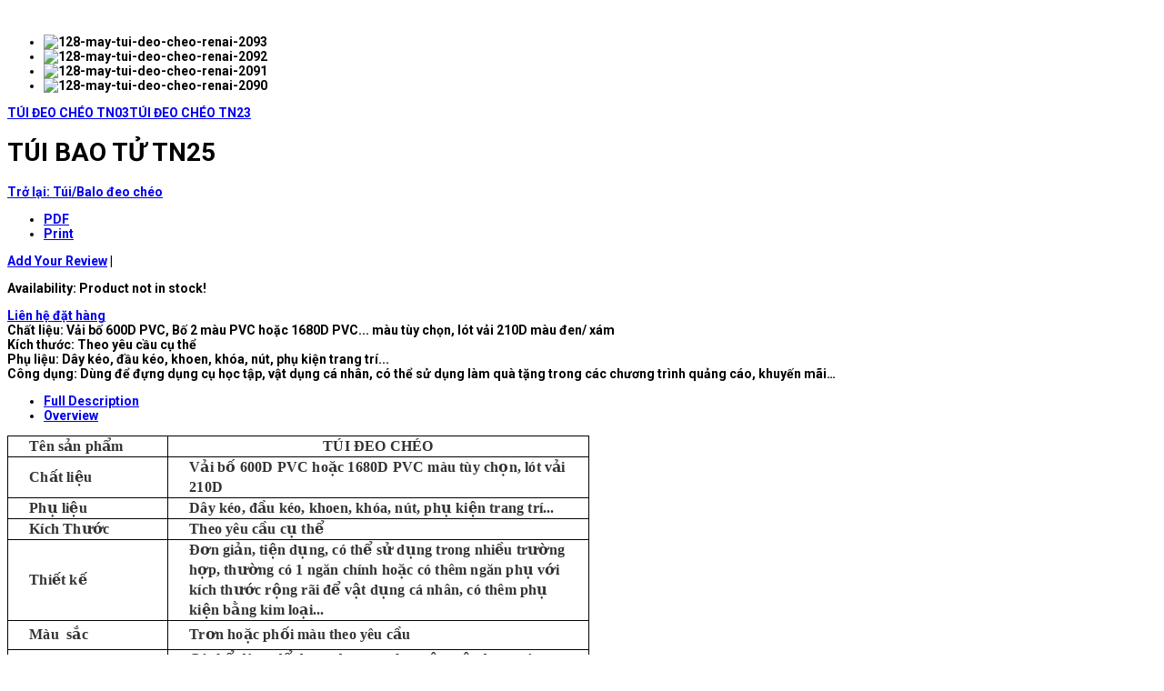

--- FILE ---
content_type: text/html; charset=utf-8
request_url: https://maytuixach.vn/en/tui-deo-cheo/t%C3%BAi-%C4%91eo-ch%C3%A9o-tn25-detail.html?tmpl=component
body_size: 8314
content:
<!DOCTYPE html>
<html xmlns="http://www.w3.org/1999/xhtml" xml:lang="en-gb" lang="en-gb" dir="ltr">
<head><script src="https://ajax.googleapis.com/ajax/libs/jquery/1.9.1/jquery.min.js" type="text/javascript"></script>
    <meta http-equiv="X-UA-Compatible" content="IE=edge">
    <meta name="viewport" content="width=device-width, initial-scale=1">
    
    	<base href="https://maytuixach.vn/en/tui-deo-cheo/t%C3%BAi-%C4%91eo-ch%C3%A9o-tn25-detail.html" />
	<meta http-equiv="content-type" content="text/html; charset=utf-8" />
	<meta name="keywords" content="may balo - may tui xach " />
	<meta name="title" content="TÚI BAO TỬ TN25" />
	<meta name="description" content="TÚI BAO TỬ TN25 Túi/Balo đeo chéo Chất liệu: Vải bố 600D PVC, Bố 2 màu PVC hoặc 1680D PVC... màu tùy chọn, lót vải 210D màu đen/ xám
Kích thước: Theo yêu cầu cụ thể
Phụ liệu: Dây kéo, đầu kéo, khoen, khóa, nút, phụ kiện trang trí...
Công dụng: Dùng để đựng dụng cụ học tập, vật dụng cá nhân, có thể sử dụng làm quà tặng trong các chương trình quảng cáo, khuyến mãi…" />
	<meta name="generator" content="Joomla! - Open Source Content Management" />
	<title>Túi/Balo đeo chéo : TÚI BAO TỬ TN25</title>
	<link href="https://maytuixach.vn/en/tui-deo-cheo/túi-đeo-chéo-tn25-detail.html" rel="canonical" />
	<link href="/templates/vina_cooku/images/favicon.ico" rel="shortcut icon" type="image/vnd.microsoft.icon" />
	<link rel="stylesheet" href="https://maytuixach.vn/plugins/system/vmproductcompare/css/addtocompare.css" type="text/css" />
	<link rel="stylesheet" href="/components/com_virtuemart/assets/css/chosen.css?vmver=9204" type="text/css" />
	<link rel="stylesheet" href="/components/com_virtuemart/assets/css/jquery.fancybox-1.3.4.css?vmver=9204" type="text/css" />
	<link rel="stylesheet" href="//fonts.googleapis.com/css?family=Roboto:100,100italic,300,300italic,regular,italic,500,500italic,700,700italic,900,900italic&amp;subset=vietnamese" type="text/css" />
	<link rel="stylesheet" href="/templates/vina_cooku/css/bootstrap.min.css" type="text/css" />
	<link rel="stylesheet" href="/templates/vina_cooku/css/font-awesome.min.css" type="text/css" />
	<link rel="stylesheet" href="/templates/vina_cooku/css/owl.carousel.css" type="text/css" />
	<link rel="stylesheet" href="/templates/vina_cooku/css/owl.theme.css" type="text/css" />
	<link rel="stylesheet" href="/templates/vina_cooku/css/custom.css" type="text/css" />
	<link rel="stylesheet" href="/templates/vina_cooku/css/legacy.css" type="text/css" />
	<link rel="stylesheet" href="/templates/vina_cooku/css/template.css" type="text/css" />
	<link rel="stylesheet" href="/templates/vina_cooku/css/presets/preset2.css" type="text/css" class="preset" />
	<style type="text/css">
body{font-family:Roboto, sans-serif; font-size:14px; font-weight:700; }
	</style>
	<script src="/media/jui/js/jquery.min.js" type="text/javascript"></script>
	<script src="/media/jui/js/jquery-noconflict.js" type="text/javascript"></script>
	<script src="/media/jui/js/jquery-migrate.min.js" type="text/javascript"></script>
	<script src="/templates/vina_cooku/js/jquery.custom.fancybox-1.3.4.pack.js" type="text/javascript"></script>
	<script src="/components/com_virtuemart/assets/js/jquery-ui.min.js?vmver=1.9.2" type="text/javascript"></script>
	<script src="/components/com_virtuemart/assets/js/jquery.ui.autocomplete.html.js" type="text/javascript"></script>
	<script src="/components/com_virtuemart/assets/js/jquery.noconflict.js" type="text/javascript" async="async"></script>
	<script src="/components/com_virtuemart/assets/js/vmsite.js?vmver=9204" type="text/javascript"></script>
	<script src="/components/com_virtuemart/assets/js/chosen.jquery.min.js?vmver=9204" type="text/javascript"></script>
	<script src="/components/com_virtuemart/assets/js/vmprices.js?vmver=9204" type="text/javascript"></script>
	<script src="/components/com_virtuemart/assets/js/dynupdate.js?vmver=9204" type="text/javascript"></script>
	<script src="/templates/vina_cooku/js/bootstrap.min.js" type="text/javascript"></script>
	<script src="/templates/vina_cooku/js/owl.carousel.js" type="text/javascript"></script>
	<script type="text/javascript">
if (typeof Virtuemart === "undefined")
	Virtuemart = {};Virtuemart.vmSiteurl = vmSiteurl = 'https://maytuixach.vn/' ;
Virtuemart.vmLang = vmLang = "&lang=en";
Virtuemart.vmLangTag = vmLangTag = "en";
Itemid = '&Itemid=1060';
Virtuemart.addtocart_popup = "0" ;
			jQuery(function($) {							
				$('.to_review, .count_review').click(function() {
					$('html, body').animate({
						scrollTop: ($('#tab-block').offset().top - 120)
					},500);									
					$('#tabs-detail-product li').removeClass('active');
					$('#tabs-detail-product li.tab_review').addClass('active');
					$('#vinaTabContent >div').removeClass('active');
					$('#vinaTabContent #vina-reviews').addClass('active');
				});
			})
		
	</script>

   
    
	<link href="https://maytuixach.vn/plugins/system/jutooltip/assets/css/styles.css" type="text/css" rel="stylesheet"/>
	<link href="https://maytuixach.vn/plugins/system/jutooltip/assets/themes/default/styles.css" type="text/css" rel="stylesheet"/>
	<script src="https://maytuixach.vn/plugins/system/jutooltip/assets/js/jquery.easing.1.3.min.js" type="text/javascript"></script>
	<script src="https://maytuixach.vn/plugins/system/jutooltip/assets/js/jutooltip.min.js" type="text/javascript"></script>
	<script src="https://maytuixach.vn/plugins/system/jutooltip/assets/js/jutooltip.effects.min.js" type="text/javascript"></script>
	<script src="https://maytuixach.vn/plugins/system/jutooltip/assets/js/jutooltip.dynamic.min.js" type="text/javascript"></script>
	<script type="text/javascript">jQuery(document).ready(function($){
			jutooltip_api = $('.jutooltip').jutooltip({effect: 'fade', showDuration: 200, hideDuration: 200, easing: 'linear', predelay: 0, delay: 30, opacity: 1, tip: '', fadeIE: false, position : ['top','center'], offset: [0, 0], cancelDefault: true, manualCloseTooltip: false, direction: 'up', bounce: false, slideOffset: 10}).jutooltip_dynamic({top: { direction: 'up' } });
			});</script>
<style type="text/css">
						#vmcompare {
							display: block;
							padding-left: 15px;
							padding-top: 15px;
						}	
						
						#vmcompare a{
						  
							border: 1px solid #095197;
							border-radius: 4px 4px 4px 4px;
							
							cursor: pointer;
							font-size: 14px;
							height: 34px;
							letter-spacing: 0;
							padding: 5px 10px;
							text-align: center;
							text-decoration: none;
							width: 120px;
						}
						
						
						#vmcompare a:hover{						
						  
						}	
				</style></head>	
<body class="contentpane popup-quick-view ltr">
	<div id="system-message-container">
	</div>

	
			<div id="bd_results">
			<div id="cf_res_ajax_loader"></div><div class="productdetails-view productdetails">
	<div class="productdetails-inner">

		
		
		<div class="vm-product-container row">
			<div class="vm-product-media-container col-xs-12 col-sm-5">				
					<div class="main-image">
		<a  data-rel="vm-additional-images" title="128-may-tui-deo-cheo-renai-2093" href="https://maytuixach.vn/images/stories/virtuemart/product/128-may-tui-deo-cheo-renai-2093.jpg"><img src="/images/stories/virtuemart/product/128-may-tui-deo-cheo-renai-2093.jpg" alt="" id="zoom-image" /></a>				<div class="clear"></div>
	</div>
	<div class="additional-images">
	<!--<div class="additional-images-inner">-->
		<ul id="additional_images_gallery" class="owl-carousel style1">
						<li class="item">
					<div class="item-inner">
						<img src="/images/stories/virtuemart/product/resized/128-may-tui-deo-cheo-renai-2093_0x500.jpg" alt="128-may-tui-deo-cheo-renai-2093" class="product-image img-0" style="cursor: pointer" /><a href="/images/stories/virtuemart/product/128-may-tui-deo-cheo-renai-2093.jpg"  class="product-image image-0" style="display:none;" title="128-may-tui-deo-cheo-renai-2093" data-rel="vm-additional-images"></a>						
					</div>
				</li>
							<li class="item">
					<div class="item-inner">
						<img src="/images/stories/virtuemart/product/resized/128-may-tui-deo-cheo-renai-2092_0x500.jpg" alt="128-may-tui-deo-cheo-renai-2092" class="product-image img-1" style="cursor: pointer" /><a href="/images/stories/virtuemart/product/128-may-tui-deo-cheo-renai-2092.jpg"  class="product-image image-1" style="display:none;" title="128-may-tui-deo-cheo-renai-2092" data-rel="vm-additional-images"></a>						
					</div>
				</li>
							<li class="item">
					<div class="item-inner">
						<img src="/images/stories/virtuemart/product/resized/128-may-tui-deo-cheo-renai-2091_0x500.jpg" alt="128-may-tui-deo-cheo-renai-2091" class="product-image img-2" style="cursor: pointer" /><a href="/images/stories/virtuemart/product/128-may-tui-deo-cheo-renai-2091.jpg"  class="product-image image-2" style="display:none;" title="128-may-tui-deo-cheo-renai-2091" data-rel="vm-additional-images"></a>						
					</div>
				</li>
							<li class="item">
					<div class="item-inner">
						<img src="/images/stories/virtuemart/product/resized/128-may-tui-deo-cheo-renai-2090_0x500.jpg" alt="128-may-tui-deo-cheo-renai-2090" class="product-image img-3" style="cursor: pointer" /><a href="/images/stories/virtuemart/product/128-may-tui-deo-cheo-renai-2090.jpg"  class="product-image image-3" style="display:none;" title="128-may-tui-deo-cheo-renai-2090" data-rel="vm-additional-images"></a>						
					</div>
				</li>
					</ul>
		
		<!-- Javascript Block -->
		<script type="text/javascript">
		jQuery(document).ready(function($) {
			$("#additional_images_gallery").owlCarousel({
				items : 		4,
				itemsDesktop:	[1170,4],
				itemsDesktopSmall: [980,4],
				itemsTablet: [800,3],
				itemsTabletSmall: [650,3],
				itemsMobile: [479,2],
				
				navigation: 	true,
				pagination: 	false,
				
				mouseDrag: false,
				touchDrag: false,
				navigationText : ['<i class="fa fa-angle-left" aria-hidden="true"></i>','<i class="fa fa-angle-right" aria-hidden="true"></i>'],
			});
		}); 
		</script>
	<!--</div>-->
</div>

				
								
			</div>

			<div class="vm-product-details-container col-xs-12 col-sm-7">
				<div class="vm-product-details-inner spacer-buy-area">
				
																<div class="product-neighbours">
							<a href="/en/tui-deo-cheo/túi-đeo-chéo-tn03-detail.html" rel="prev" class="previous-page" data-dynamic-update="1"><i class="fa fa-long-arrow-left"></i>TÚI ĐEO CHÉO TN03</a><a href="/en/tui-deo-cheo/túi-đeo-chéo-tn23-detail.html" rel="next" class="next-page" data-dynamic-update="1">TÚI ĐEO CHÉO TN23<i class="fa fa-long-arrow-right"></i></a>							<div class="clear"></div>
						</div>
										
												<div class="ratingbox dummy" title="Chưa có đánh giá" >

		</div>
						
											<h1>TÚI BAO TỬ TN25</h1>
										<div class="back-to-category">
						<a href="/en/tui-deo-cheo.html" class="product-details" title="Túi/Balo đeo chéo">Trở lại: Túi/Balo đeo chéo</a>
					</div>
											<div class="icons">
														
							<div class="btn-group pull-right">
								<a href="#" class="btn-toggle dropdown-toggle" data-toggle="dropdown" aria-expanded="false">
									<span class="icon-cog"></span>
									<span class="caret"></span>
								</a>
								<ul class="dropdown-menu">
																			<li>
											<a class="icon-file" title="PDF" href="/en/may-balo-tui-xach/túi-đeo-chéo-tn25-detail.pdf?tmpl=component">
												<span>PDF</span>
											</a>
										</li>
																												<li>
											<a class="print printModal icon-print" href="/en/may-balo-tui-xach/túi-đeo-chéo-tn25-detail.html?tmpl=component&amp;print=1" data-original-title="Print">
												<span>Print</span>
											</a>
										</li>
																	</ul>
							</div>						
						</div>
										
															
					
					<div class="vm-product-rating-container">
						
						
													
							<span class="add_review"><a href="javascript:void(0)" class="to_review">Add Your Review</a></span>
												<span class="separator">|</span>
							
							
						<p class="in-stock">
							<span>Availability</span>: 							Product not in stock!	
						</p>
						<div class="product-price">
			<a class="ask-a-question bold" href="/en/tui-deo-cheo/túi-đeo-chéo-tn25-detail/askquestion.html?tmpl=component" rel="nofollow" >Liên hệ đặt hàng</a>
	</div>

	
					</div>
							
										
					
										
																<div class="product-short-description">
							<!--<h3>
															</h3>-->
							Chất liệu: Vải bố 600D PVC, Bố 2 màu PVC hoặc 1680D PVC... màu tùy chọn, lót vải 210D màu đen/ xám<br />
Kích thước: Theo yêu cầu cụ thể<br />
Phụ liệu: Dây kéo, đầu kéo, khoen, khóa, nút, phụ kiện trang trí...<br />
Công dụng: Dùng để đựng dụng cụ học tập, vật dụng cá nhân, có thể sử dụng làm quà tặng trong các chương trình quảng cáo, khuyến mãi…						</div>	
										<div class="clear"></div>
					
					<div class="addtocart-area">
	<form method="post" class="product js-recalculate" action="/en/tui-deo-cheo.html">
				<input type="hidden" name="option" value="com_virtuemart"/>
		<input type="hidden" name="view" value="cart"/>
		<input type="hidden" name="virtuemart_product_id[]" value="1241"/>
		<input type="hidden" name="pname" value="TÚI BAO TỬ TN25"/>
		<input type="hidden" name="pid" value="1241"/>
		<input type="hidden" name="Itemid" value="1060"/>	</form>
</div>					
					<div class="clear"></div>
					
											<div class="btn-groups">
							<!-- Add Wishlist Button -->
														
							<!-- Add Compare Button -->						
							<div class="btn-group btn-compare jutooltip" title="Add to compare">
								<span class="vm-btn-compare"></span>							
							</div>
							
													</div>					
									
					<div class="clear"></div>
										<!-- Social Button -->																	
					<div class="link-share">
													<div class="addthis_toolbox addthis_default_style ">
								<a class="addthis_button_facebook_like at300b" fb:like:layout="button_count"></a>
								<a class="addthis_button_tweet at300b"></a>
								<a class="addthis_button_google_plusone at300b" g:plusone:size="medium"></a>
								<a class="addthis_counter addthis_pill_style addthis_nonzero" href="#"></a>
							</div>
							<script type="text/javascript" src="//s7.addthis.com/js/250/addthis_widget.js"></script>
											</div>	
					<!-- End Social Button -->
									</div>
			</div>		
		</div>
		
		<div class="clear"></div>
		<!-- End Social Button -->
		
		<!-- Tabs Full Description + Review + comment -->
		<div id="tab-block" role="tabpanel">
			<!-- Nav tabs -->
			<ul id="tabs-detail-product" class="nav nav-tabs" role="tablist">
				<li role="presentation" class="tab_des active"><a href="#vina-description" aria-controls="vina-description" role="tab" data-toggle="tab">Full Description</a></li>
				<li role="presentation" class="tab_review"><a href="#vina-reviews" aria-controls="vina-reviews" role="tab" data-toggle="tab">Overview</a></li>			
			</ul>

			<!-- Tab panes -->
			<div id="vinaTabContent" class="tab-content">
				<div role="tabpanel" class="tab-pane active" id="vina-description">
					<table class="MsoNormalTable" style="border-collapse: collapse; border-spacing: 0px; color: #222222; font-family: Roboto, sans-serif; font-size: 14px; font-weight: bold; letter-spacing: 0.2px; width: 480.3pt; border: none;" border="1" width="640" cellspacing="0" cellpadding="0">
<tbody style="box-sizing: border-box;">
<tr style="box-sizing: border-box; padding: 4px; border: 1px solid #c0c0c0;">
<td style="box-sizing: border-box; padding: 0cm 5.4pt; border: 1pt solid windowtext; width: 167.797px;">
<p class="MsoNormal" style="box-sizing: border-box; margin: 0cm 12pt 0.0001pt; line-height: 15.75pt;"><b style="box-sizing: border-box; font-weight: bold;"><span style="box-sizing: border-box; font-size: 12pt; font-family: 'Times New Roman', 'serif'; color: #333333; border: 1pt none windowtext; padding: 0cm;">Tên sản phẩm</span></b></p>
</td>
<td style="box-sizing: border-box; padding: 0cm 5.4pt; border-top: 1pt solid windowtext; border-right: 1pt solid windowtext; border-bottom: 1pt solid windowtext; border-left: none; border-image: initial; width: 439.906px;" valign="top">
<p class="MsoNormal" style="box-sizing: border-box; margin: 0cm 12pt 0.0001pt; text-align: center; line-height: 15.75pt;" align="center"><b style="box-sizing: border-box; font-weight: bold;"><span style="box-sizing: border-box; font-size: 12pt; font-family: 'Times New Roman', 'serif'; color: #333333; border: 1pt none windowtext; padding: 0cm;">TÚI ĐEO CHÉO</span></b></p>
</td>
</tr>
<tr style="box-sizing: border-box; padding: 4px; border: 1px solid #c0c0c0;">
<td style="box-sizing: border-box; padding: 0cm 5.4pt; border-top: none; border-right: 1pt solid windowtext; border-bottom: 1pt solid windowtext; border-left: 1pt solid windowtext; border-image: initial; width: 167.797px;">
<p class="MsoNormal" style="box-sizing: border-box; margin: 0cm 12pt 0.0001pt; line-height: 15.75pt;"><b style="box-sizing: border-box; font-weight: bold;"><span style="box-sizing: border-box; font-size: 12pt; font-family: 'Times New Roman', 'serif'; color: #333333; border: 1pt none windowtext; padding: 0cm;">Chất liệu</span></b></p>
</td>
<td style="box-sizing: border-box; padding: 0cm 5.4pt; border-top: none; border-right: 1pt solid windowtext; border-bottom: 1pt solid windowtext; border-left: none; border-image: initial; width: 439.906px;">
<p class="MsoNormal" style="box-sizing: border-box; margin: 0cm 12pt 0.0001pt; line-height: 15.75pt;"><b style="box-sizing: border-box; font-weight: bold;"><span style="box-sizing: border-box; font-size: 12pt; font-family: 'Times New Roman', 'serif'; color: #333333;">Vải bố 600D PVC hoặc 1680D PVC màu tùy chọn, lót vải 210D</span></b></p>
</td>
</tr>
<tr style="box-sizing: border-box; padding: 4px; border: 1px solid #c0c0c0;">
<td style="box-sizing: border-box; padding: 0cm 5.4pt; border-top: none; border-right: 1pt solid windowtext; border-bottom: 1pt solid windowtext; border-left: 1pt solid windowtext; border-image: initial; width: 167.797px;">
<p class="MsoNormal" style="box-sizing: border-box; margin: 0cm 12pt 0.0001pt; line-height: 15.75pt;"><b style="box-sizing: border-box; font-weight: bold;"><span style="box-sizing: border-box; font-size: 12pt; font-family: 'Times New Roman', 'serif'; color: #333333; border: 1pt none windowtext; padding: 0cm;">Phụ liệu</span></b></p>
</td>
<td style="box-sizing: border-box; padding: 0cm 5.4pt; border-top: none; border-right: 1pt solid windowtext; border-bottom: 1pt solid windowtext; border-left: none; border-image: initial; width: 439.906px;">
<p class="MsoNormal" style="box-sizing: border-box; margin: 0cm 12pt 0.0001pt; line-height: 15.75pt;"><b style="box-sizing: border-box; font-weight: bold;"><span style="box-sizing: border-box; font-size: 12pt; font-family: 'Times New Roman', 'serif'; color: #333333; border: 1pt none windowtext; padding: 0cm;">Dây kéo, đầu kéo, khoen, khóa, nút, phụ kiện trang trí...</span></b></p>
</td>
</tr>
<tr style="box-sizing: border-box; padding: 4px; border: 1px solid #c0c0c0;">
<td style="box-sizing: border-box; padding: 0cm 5.4pt; border-top: none; border-right: 1pt solid windowtext; border-bottom: 1pt solid windowtext; border-left: 1pt solid windowtext; border-image: initial; width: 167.797px;">
<p class="MsoNormal" style="box-sizing: border-box; margin: 0cm 12pt 0.0001pt; line-height: 15.75pt;"><b style="box-sizing: border-box; font-weight: bold;"><span style="box-sizing: border-box; font-size: 12pt; font-family: 'Times New Roman', 'serif'; color: #333333; border: 1pt none windowtext; padding: 0cm;">Kích Thước</span></b></p>
</td>
<td style="box-sizing: border-box; padding: 0cm 5.4pt; border-top: none; border-right: 1pt solid windowtext; border-bottom: 1pt solid windowtext; border-left: none; border-image: initial; width: 439.906px;">
<p class="MsoNormal" style="box-sizing: border-box; margin: 0cm 12pt 0.0001pt; line-height: 15.75pt;"><b style="box-sizing: border-box; font-weight: bold;"><span style="box-sizing: border-box; font-size: 12pt; font-family: 'Times New Roman', 'serif'; color: #333333; border: 1pt none windowtext; padding: 0cm;">Theo yêu cầu cụ thể</span></b></p>
</td>
</tr>
<tr style="box-sizing: border-box; padding: 4px; border: 1px solid #c0c0c0;">
<td style="box-sizing: border-box; padding: 0cm 5.4pt; border-top: none; border-right: 1pt solid windowtext; border-bottom: 1pt solid windowtext; border-left: 1pt solid windowtext; border-image: initial; width: 167.797px;">
<p class="MsoNormal" style="box-sizing: border-box; margin: 0cm 12pt 0.0001pt; line-height: 15.75pt;"><b style="box-sizing: border-box; font-weight: bold;"><span style="box-sizing: border-box; font-size: 12pt; font-family: 'Times New Roman', 'serif'; color: #333333; border: 1pt none windowtext; padding: 0cm;">Thiết kế</span></b></p>
</td>
<td style="box-sizing: border-box; padding: 0cm 5.4pt; border-top: none; border-right: 1pt solid windowtext; border-bottom: 1pt solid windowtext; border-left: none; border-image: initial; width: 439.906px;">
<p class="MsoNormal" style="box-sizing: border-box; margin: 0cm 12pt 0.0001pt; line-height: 15.75pt;"><b style="box-sizing: border-box; font-weight: bold;"><span style="box-sizing: border-box; font-size: 12pt; font-family: 'Times New Roman', 'serif'; color: #333333; border: 1pt none windowtext; padding: 0cm;">Đơn giản, tiện dụng, có thể sử dụng trong nhiều trường hợp, thường có 1 ngăn chính hoặc có thêm ngăn phụ với kích thước rộng rãi để vật dụng cá nhân, có thêm phụ kiện bằng kim loại...</span></b></p>
</td>
</tr>
<tr style="box-sizing: border-box; padding: 4px; border: 1px solid #c0c0c0; height: 24.35pt;">
<td style="box-sizing: border-box; padding: 0cm 5.4pt; border-top: none; border-right: 1pt solid windowtext; border-bottom: 1pt solid windowtext; border-left: 1pt solid windowtext; border-image: initial; width: 167.797px; height: 24.35pt;">
<p class="MsoNormal" style="box-sizing: border-box; margin: 0cm 12pt 0.0001pt; line-height: 15.75pt;"><b style="box-sizing: border-box; font-weight: bold;"><span style="box-sizing: border-box; font-size: 12pt; font-family: 'Times New Roman', 'serif'; color: #333333; border: 1pt none windowtext; padding: 0cm;">Màu  sắc</span></b></p>
</td>
<td style="box-sizing: border-box; padding: 0cm 5.4pt; border-top: none; border-right: 1pt solid windowtext; border-bottom: 1pt solid windowtext; border-left: none; border-image: initial; width: 439.906px; height: 24.35pt;">
<p class="MsoNormal" style="box-sizing: border-box; margin: 0cm 12pt 0.0001pt; line-height: 15.75pt;"><b style="box-sizing: border-box; font-weight: bold;"><span style="box-sizing: border-box; font-size: 12pt; font-family: 'Times New Roman', 'serif'; color: #333333; border: 1pt none windowtext; padding: 0cm;">Trơn hoặc phối màu theo yêu cầu</span></b></p>
</td>
</tr>
<tr style="box-sizing: border-box; padding: 4px; border: 1px solid #c0c0c0;">
<td style="box-sizing: border-box; padding: 0cm 5.4pt; border-top: none; border-right: 1pt solid windowtext; border-bottom: 1pt solid windowtext; border-left: 1pt solid windowtext; border-image: initial; width: 167.797px;">
<p class="MsoNormal" style="box-sizing: border-box; margin: 0cm 12pt 0.0001pt; line-height: 15.75pt;"><b style="box-sizing: border-box; font-weight: bold;"><span style="box-sizing: border-box; font-size: 12pt; font-family: 'Times New Roman', 'serif'; color: #333333; border: 1pt none windowtext; padding: 0cm;">Sử dụng</span></b></p>
</td>
<td style="box-sizing: border-box; padding: 0cm 5.4pt; border-top: none; border-right: 1pt solid windowtext; border-bottom: 1pt solid windowtext; border-left: none; border-image: initial; width: 439.906px;">
<p class="MsoNormal" style="box-sizing: border-box; margin: 0cm 12pt 0.0001pt; line-height: normal;"><b style="box-sizing: border-box; font-weight: bold;"><span style="box-sizing: border-box; font-size: 12pt; font-family: 'Times New Roman', 'serif'; color: #333333; border: 1pt none windowtext; padding: 0cm;">Có thể dùng để đựng dụng cụ học tập, vật dụng cá nhân (điện thoại, ipad..) hoặc dùng làm quà tặng cho nhân viên, học sinh – sinh viên, các chương trình quảng cáo …</span></b></p>
</td>
</tr>
<tr style="box-sizing: border-box; padding: 4px; border: 1px solid #c0c0c0;">
<td style="box-sizing: border-box; padding: 0cm 5.4pt; border-top: none; border-right: 1pt solid windowtext; border-bottom: 1pt solid windowtext; border-left: 1pt solid windowtext; border-image: initial; width: 167.797px;">
<p class="MsoNormal" style="box-sizing: border-box; margin: 0cm 12pt 0.0001pt; line-height: 15.75pt;"><b style="box-sizing: border-box; font-weight: bold;"><span style="box-sizing: border-box; font-size: 12pt; font-family: 'Times New Roman', 'serif'; color: #333333; border: 1pt none windowtext; padding: 0cm;">Logo</span></b></p>
</td>
<td style="box-sizing: border-box; padding: 0cm 5.4pt; border-top: none; border-right: 1pt solid windowtext; border-bottom: 1pt solid windowtext; border-left: none; border-image: initial; width: 439.906px;">
<p class="MsoNormal" style="box-sizing: border-box; margin: 0cm 12pt 0.0001pt; line-height: 15.75pt;"><b style="box-sizing: border-box; font-weight: bold;"><span style="box-sizing: border-box; font-size: 12pt; font-family: 'Times New Roman', 'serif'; color: #333333; border: 1pt none windowtext; padding: 0cm;">In, thêu hoặc ép chìm logo trên simili để thêm phần sang trọng</span></b></p>
</td>
</tr>
<tr style="box-sizing: border-box; padding: 4px; border: 1px solid #c0c0c0;">
<td style="box-sizing: border-box; padding: 0cm 5.4pt; border-top: none; border-right: 1pt solid windowtext; border-bottom: 1pt solid windowtext; border-left: 1pt solid windowtext; border-image: initial; width: 167.797px;">
<p class="MsoNormal" style="box-sizing: border-box; margin: 0cm 12pt 0.0001pt; line-height: 15.75pt;"><b style="box-sizing: border-box; font-weight: bold;"><span style="box-sizing: border-box; font-size: 12pt; font-family: 'Times New Roman', 'serif'; color: #333333; border: 1pt none windowtext; padding: 0cm;">Đóng gói</span></b></p>
</td>
<td style="box-sizing: border-box; padding: 0cm 5.4pt; border-top: none; border-right: 1pt solid windowtext; border-bottom: 1pt solid windowtext; border-left: none; border-image: initial; width: 439.906px;">
<p class="MsoNormal" style="box-sizing: border-box; margin: 0cm 12pt 0.0001pt; line-height: 15.75pt;"><b style="box-sizing: border-box; font-weight: bold;"><span style="box-sizing: border-box; font-size: 12pt; font-family: 'Times New Roman', 'serif'; color: #333333; border: 1pt none windowtext; padding: 0cm;">Mỗi cái trong 1 túi nylon. 100 cái/ bao tải hoặc thùng carton</span></b></p>
</td>
</tr>
<tr style="box-sizing: border-box; padding: 4px; border: 1px solid #c0c0c0; height: 10.75pt;">
<td style="box-sizing: border-box; padding: 0cm 5.4pt; border-top: none; border-right: 1pt solid windowtext; border-bottom: 1pt solid windowtext; border-left: 1pt solid windowtext; border-image: initial; width: 167.797px; height: 10.75pt;">
<p class="MsoNormal" style="box-sizing: border-box; margin: 0cm 12pt 0.0001pt;"><b style="box-sizing: border-box; font-weight: bold;"><span style="box-sizing: border-box; font-size: 12pt; font-family: 'Times New Roman', 'serif'; color: #333333; border: 1pt none windowtext; padding: 0cm;">Thời gian may mẫu</span></b></p>
</td>
<td style="box-sizing: border-box; padding: 0cm 5.4pt; border-top: none; border-right: 1pt solid windowtext; border-bottom: 1pt solid windowtext; border-left: none; border-image: initial; width: 439.906px; height: 10.75pt;">
<p class="MsoNormal" style="box-sizing: border-box; margin: 0cm 12pt 0.0001pt;"><b style="box-sizing: border-box; font-weight: bold;"><span style="box-sizing: border-box; font-size: 12pt; font-family: 'Times New Roman', 'serif'; color: #333333; border: 1pt none windowtext; padding: 0cm;">3- 5 ngày</span></b></p>
</td>
</tr>
<tr style="box-sizing: border-box; padding: 4px; border: 1px solid #c0c0c0;">
<td style="box-sizing: border-box; padding: 0cm 5.4pt; border-top: none; border-right: 1pt solid windowtext; border-bottom: 1pt solid windowtext; border-left: 1pt solid windowtext; border-image: initial; width: 167.797px;">
<p class="MsoNormal" style="box-sizing: border-box; margin: 0cm 12pt 0.0001pt; line-height: 15.75pt;"><b style="box-sizing: border-box; font-weight: bold;"><span style="box-sizing: border-box; font-size: 12pt; font-family: 'Times New Roman', 'serif'; color: #333333; border: 1pt none windowtext; padding: 0cm;">Thời gian SX</span></b></p>
</td>
<td style="box-sizing: border-box; padding: 0cm 5.4pt; border-top: none; border-right: 1pt solid windowtext; border-bottom: 1pt solid windowtext; border-left: none; border-image: initial; width: 439.906px;">
<p class="MsoNormal" style="box-sizing: border-box; margin: 0cm 12pt 0.0001pt; line-height: 15.75pt;"><b style="box-sizing: border-box; font-weight: bold;"><span style="box-sizing: border-box; font-size: 12pt; font-family: 'Times New Roman', 'serif'; color: #333333; border: 1pt none windowtext; padding: 0cm;">10– 30 ngày, tùy theo số lượng đặt</span></b></p>
</td>
</tr>
<tr style="box-sizing: border-box; padding: 4px; border: 1px solid #c0c0c0;">
<td style="box-sizing: border-box; padding: 0cm 5.4pt; border-top: none; border-right: 1pt solid windowtext; border-bottom: 1pt solid windowtext; border-left: 1pt solid windowtext; border-image: initial; width: 167.797px;">
<p class="MsoNormal" style="box-sizing: border-box; margin: 0cm 12pt 0.0001pt; line-height: 15.75pt;"><b style="box-sizing: border-box; font-weight: bold;"><span style="box-sizing: border-box; font-size: 12pt; font-family: 'Times New Roman', 'serif'; color: #333333; border: 1pt none windowtext; padding: 0cm;">Số lượng tối thiểu</span></b></p>
</td>
<td style="box-sizing: border-box; padding: 0cm 5.4pt; border-top: none; border-right: 1pt solid windowtext; border-bottom: 1pt solid windowtext; border-left: none; border-image: initial; width: 439.906px;">
<p class="MsoNormal" style="box-sizing: border-box; margin: 0cm 12pt 0.0001pt; line-height: 15.75pt;"><b style="box-sizing: border-box; font-weight: bold;"><span style="box-sizing: border-box; font-size: 12pt; font-family: 'Times New Roman', 'serif'; color: #333333; border: 1pt none windowtext; padding: 0cm;">200 cái</span></b></p>
</td>
</tr>
<tr style="box-sizing: border-box; padding: 4px; border: 1px solid #c0c0c0;">
<td style="box-sizing: border-box; padding: 0cm 5.4pt; border-top: none; border-right: 1pt solid windowtext; border-bottom: 1pt solid windowtext; border-left: 1pt solid windowtext; border-image: initial; width: 167.797px;">
<p class="MsoNormal" style="box-sizing: border-box; margin: 0cm 12pt 0.0001pt; line-height: 15.75pt;"><b style="box-sizing: border-box; font-weight: bold;"><span style="box-sizing: border-box; font-size: 12pt; font-family: 'Times New Roman', 'serif'; color: #333333; border: 1pt none windowtext; padding: 0cm;">Đơn giá</span></b></p>
</td>
<td style="box-sizing: border-box; padding: 0cm 5.4pt; border-top: none; border-right: 1pt solid windowtext; border-bottom: 1pt solid windowtext; border-left: none; border-image: initial; width: 439.906px;">
<p class="MsoNormal" style="box-sizing: border-box; margin: 0cm 12pt 0.0001pt; line-height: 15.75pt;"><b style="box-sizing: border-box; font-weight: bold;"><span style="box-sizing: border-box; font-size: 12pt; font-family: 'Times New Roman', 'serif'; color: #333333; border: 1pt none windowtext; padding: 0cm;">Vui lòng gởi thông tin đặt hàng tới email: thongnuongco@gmail com hoặc gọi đến </span></b><b style="box-sizing: border-box; font-weight: bold;"><span style="box-sizing: border-box; font-size: 12pt; font-family: 'Times New Roman', 'serif'; color: #333333; letter-spacing: 0.15pt;">0918 58 4669 </span></b><b style="box-sizing: border-box; font-weight: bold;"><span style="box-sizing: border-box; font-size: 12pt; font-family: 'Times New Roman', 'serif'; color: #333333; border: 1pt none windowtext; padding: 0cm;">để nhận báo giá.</span></b></p>
</td>
</tr>
<tr style="box-sizing: border-box; padding: 4px; border: 1px solid #c0c0c0;">
<td style="box-sizing: border-box; padding: 0cm 5.4pt; border-top: none; border-right: 1pt solid windowtext; border-bottom: 1pt solid windowtext; border-left: 1pt solid windowtext; border-image: initial; width: 167.797px;">
<p class="MsoNormal" style="box-sizing: border-box; margin: 0cm 12pt 0.0001pt; line-height: 15.75pt;"><b style="box-sizing: border-box; font-weight: bold;"><span style="box-sizing: border-box; font-size: 12pt; font-family: 'Times New Roman', 'serif'; color: #333333; border: 1pt none windowtext; padding: 0cm;">Bảo hành</span></b></p>
</td>
<td style="box-sizing: border-box; padding: 0cm 5.4pt; border-top: none; border-right: 1pt solid windowtext; border-bottom: 1pt solid windowtext; border-left: none; border-image: initial; width: 439.906px;">
<p class="MsoNormal" style="box-sizing: border-box; margin: 0cm 12pt 0.0001pt; line-height: 15.75pt;"><b style="box-sizing: border-box; font-weight: bold;"><span style="box-sizing: border-box; font-size: 12pt; font-family: 'Times New Roman', 'serif'; color: #333333; border: 1pt none windowtext; padding: 0cm;">12 tháng kể từ ngày giao.</span></b></p>
</td>
</tr>
</tbody>
</table>				</div>
				<div role="tabpanel" class="tab-pane" id="vina-reviews">
					<div class="customer-reviews">	<h4 class="review-title">
	<i style="display: inline-block; margin-right: 5px;" class="fa fa-commenting-o"></i>
	Nhận xét	</h4>

	<div class="list-reviews">
					<span class="step">There are yet no reviews for this product.</span>
					<div class="clear"></div>
	</div>
</div> 				</div>			
			</div>
		</div>
			

		
			<div class="related_prd sp-module mod-title product-related-products">
					
			<div class="product-fields-title-wrapper sp-module-title">
				<h3>Related Products</h3>
							</div>			
				
		<div class="related_slider">
			<ul id="related_carousel" class="vmproduct owl-carousel style1">			
																						
											<li class="item product-i">
							<div class="product-inner">
								<div class="border-hover">
									<div class="box-content">								
										<div class="vm-product-media-container">
	<a href="/en/tui-deo-cheo/túi-đeo-chéo-tn21-detail.html" title="TÚI ĐEO CHÉO TN21"><img src="/images/stories/virtuemart/product/resized/hinh1-20192007128_0x500.jpg" alt="hinh1-20192007128"  /> </a>	
</div>

<div class="text-block">
	<!-- Title Product-->
	<h2 class="product-title">
	<a href="/en/tui-deo-cheo/túi-đeo-chéo-tn21-detail.html" title="TÚI ĐEO CHÉO TN21">TÚI ĐEO CHÉO TN21</a>	</h2>
	<!-- Price Block -->
		<div class="vm-prices-block">
		<div class="product-price" id="productPrice1238">
		<div class="PricesalesPrice vm-nodisplay"><span class="vm-price-desc"></span><span class="PricesalesPrice"></span></div>		</div>
	</div>	
		
	<!-- Rating Block -->
	<div class="box-review">
		<div class="vm-product-rating-container">
									
					<div class="ratingbox dummy" title="Chưa có đánh giá" >
					</div>
				 
						</div>
	</div>

	</div>								
									</div>								
								</div>
							</div>
						</li>
											<!-- <div class="product-field-desc">Custom prototype for related products</div> -->
												
				
																							
											<li class="item product-i">
							<div class="product-inner">
								<div class="border-hover">
									<div class="box-content">								
										<div class="vm-product-media-container">
	<a href="/en/tui-deo-cheo/túi-đeo-chéo-tn22-detail.html" title="TÚI ĐEO CHÉO TN22"><img src="/images/stories/virtuemart/product/resized/hinh1-20192006625_0x500.jpg" alt="hinh1-20192006625"  /> </a>	
</div>

<div class="text-block">
	<!-- Title Product-->
	<h2 class="product-title">
	<a href="/en/tui-deo-cheo/túi-đeo-chéo-tn22-detail.html" title="TÚI ĐEO CHÉO TN22">TÚI ĐEO CHÉO TN22</a>	</h2>
	<!-- Price Block -->
		<div class="vm-prices-block">
		<div class="product-price" id="productPrice1239">
		<div class="PricesalesPrice vm-nodisplay"><span class="vm-price-desc"></span><span class="PricesalesPrice"></span></div>		</div>
	</div>	
		
	<!-- Rating Block -->
	<div class="box-review">
		<div class="vm-product-rating-container">
									
					<div class="ratingbox dummy" title="Chưa có đánh giá" >
					</div>
				 
						</div>
	</div>

	</div>								
									</div>								
								</div>
							</div>
						</li>
											<!-- <div class="product-field-desc">Custom prototype for related products</div> -->
												
				
																							
											<li class="item product-i">
							<div class="product-inner">
								<div class="border-hover">
									<div class="box-content">								
										<div class="vm-product-media-container">
	<a href="/en/tui-deo-cheo/túi-đeo-chéo-tn23-detail.html" title="TÚI ĐEO CHÉO TN23"><img src="/images/stories/virtuemart/product/resized/hinh1-20192007496_0x500.jpg" alt="hinh1-20192007496"  /> </a>	
</div>

<div class="text-block">
	<!-- Title Product-->
	<h2 class="product-title">
	<a href="/en/tui-deo-cheo/túi-đeo-chéo-tn23-detail.html" title="TÚI ĐEO CHÉO TN23">TÚI ĐEO CHÉO TN23</a>	</h2>
	<!-- Price Block -->
		<div class="vm-prices-block">
		<div class="product-price" id="productPrice1240">
		<div class="PricesalesPrice vm-nodisplay"><span class="vm-price-desc"></span><span class="PricesalesPrice"></span></div>		</div>
	</div>	
		
	<!-- Rating Block -->
	<div class="box-review">
		<div class="vm-product-rating-container">
									
					<div class="ratingbox dummy" title="Chưa có đánh giá" >
					</div>
				 
						</div>
	</div>

	</div>								
									</div>								
								</div>
							</div>
						</li>
											<!-- <div class="product-field-desc">Custom prototype for related products</div> -->
												
				
																							
											<li class="item product-i">
							<div class="product-inner">
								<div class="border-hover">
									<div class="box-content">								
										<div class="vm-product-media-container">
	<a href="/en/tui-deo-cheo/túi-đeo-chéo-tn25-detail.html" title="TÚI BAO TỬ TN25"><img src="/images/stories/virtuemart/product/resized/128-may-tui-deo-cheo-renai-2093_0x500.jpg" alt="128-may-tui-deo-cheo-renai-2093"  /> </a>	
</div>

<div class="text-block">
	<!-- Title Product-->
	<h2 class="product-title">
	<a href="/en/tui-deo-cheo/túi-đeo-chéo-tn25-detail.html" title="TÚI BAO TỬ TN25">TÚI BAO TỬ TN25</a>	</h2>
	<!-- Price Block -->
		<div class="vm-prices-block">
		<div class="product-price" id="productPrice1241">
		<div class="PricesalesPrice vm-nodisplay"><span class="vm-price-desc"></span><span class="PricesalesPrice"></span></div>		</div>
	</div>	
		
	<!-- Rating Block -->
	<div class="box-review">
		<div class="vm-product-rating-container">
									
					<div class="ratingbox dummy" title="Chưa có đánh giá" >
					</div>
				 
						</div>
	</div>

	</div>								
									</div>								
								</div>
							</div>
						</li>
											<!-- <div class="product-field-desc">Custom prototype for related products</div> -->
												
				
																							
											<li class="item product-i">
							<div class="product-inner">
								<div class="border-hover">
									<div class="box-content">								
										<div class="vm-product-media-container">
	<a href="/en/tui-deo-cheo/may-tui-deo-cheo-tn15-iskra-detail.html" title="TÚI ĐEO CHÉO TN15"><img src="/images/stories/virtuemart/product/resized/128-may-tui-deo-cheo-tan-phu-2092_0x500.jpg" alt="128-may-tui-deo-cheo-tan-phu-2092"  /> </a>	
</div>

<div class="text-block">
	<!-- Title Product-->
	<h2 class="product-title">
	<a href="/en/tui-deo-cheo/may-tui-deo-cheo-tn15-iskra-detail.html" title="TÚI ĐEO CHÉO TN15">TÚI ĐEO CHÉO TN15</a>	</h2>
	<!-- Price Block -->
		<div class="vm-prices-block">
		<div class="product-price" id="productPrice1232">
		<div class="PricesalesPrice vm-nodisplay"><span class="vm-price-desc"></span><span class="PricesalesPrice"></span></div>		</div>
	</div>	
		
	<!-- Rating Block -->
	<div class="box-review">
		<div class="vm-product-rating-container">
									
					<div class="ratingbox dummy" title="Chưa có đánh giá" >
					</div>
				 
						</div>
	</div>

	</div>								
									</div>								
								</div>
							</div>
						</li>
											<!-- <div class="product-field-desc">Custom prototype for related products</div> -->
												
				
																							
											<li class="item product-i">
							<div class="product-inner">
								<div class="border-hover">
									<div class="box-content">								
										<div class="vm-product-media-container">
	<a href="/en/tui-deo-cheo/túi-đeo-chéo-tn16-detail.html" title="TÚI ĐEO CHÉO TN16"><img src="/images/stories/virtuemart/product/resized/hinh1-2019200948_0x500.jpg" alt="hinh1-2019200948"  /> </a>	
</div>

<div class="text-block">
	<!-- Title Product-->
	<h2 class="product-title">
	<a href="/en/tui-deo-cheo/túi-đeo-chéo-tn16-detail.html" title="TÚI ĐEO CHÉO TN16">TÚI ĐEO CHÉO TN16</a>	</h2>
	<!-- Price Block -->
		<div class="vm-prices-block">
		<div class="product-price" id="productPrice1233">
		<div class="PricesalesPrice vm-nodisplay"><span class="vm-price-desc"></span><span class="PricesalesPrice"></span></div>		</div>
	</div>	
		
	<!-- Rating Block -->
	<div class="box-review">
		<div class="vm-product-rating-container">
									
					<div class="ratingbox dummy" title="Chưa có đánh giá" >
					</div>
				 
						</div>
	</div>

	</div>								
									</div>								
								</div>
							</div>
						</li>
											<!-- <div class="product-field-desc">Custom prototype for related products</div> -->
												
				
																							
											<li class="item product-i">
							<div class="product-inner">
								<div class="border-hover">
									<div class="box-content">								
										<div class="vm-product-media-container">
	<a href="/en/tui-deo-cheo/túi-đeo-chéo-tn17-detail.html" title="TÚI ĐEO CHÉO TN17"><img src="/images/stories/virtuemart/product/resized/hinh1-2019200478_0x500.jpg" alt="hinh1-2019200478"  /> </a>	
</div>

<div class="text-block">
	<!-- Title Product-->
	<h2 class="product-title">
	<a href="/en/tui-deo-cheo/túi-đeo-chéo-tn17-detail.html" title="TÚI ĐEO CHÉO TN17">TÚI ĐEO CHÉO TN17</a>	</h2>
	<!-- Price Block -->
		<div class="vm-prices-block">
		<div class="product-price" id="productPrice1234">
		<div class="PricesalesPrice vm-nodisplay"><span class="vm-price-desc"></span><span class="PricesalesPrice"></span></div>		</div>
	</div>	
		
	<!-- Rating Block -->
	<div class="box-review">
		<div class="vm-product-rating-container">
									
					<div class="ratingbox dummy" title="Chưa có đánh giá" >
					</div>
				 
						</div>
	</div>

	</div>								
									</div>								
								</div>
							</div>
						</li>
											<!-- <div class="product-field-desc">Custom prototype for related products</div> -->
												
				
																							
											<li class="item product-i">
							<div class="product-inner">
								<div class="border-hover">
									<div class="box-content">								
										<div class="vm-product-media-container">
	<a href="/en/tui-deo-cheo/túi-đeo-chéo-tn18-detail.html" title="TÚI ĐEO CHÉO TN18"><img src="/images/stories/virtuemart/product/resized/hinh1-20192004866_0x500.jpg" alt="hinh1-20192004866"  /> </a>	
</div>

<div class="text-block">
	<!-- Title Product-->
	<h2 class="product-title">
	<a href="/en/tui-deo-cheo/túi-đeo-chéo-tn18-detail.html" title="TÚI ĐEO CHÉO TN18">TÚI ĐEO CHÉO TN18</a>	</h2>
	<!-- Price Block -->
		<div class="vm-prices-block">
		<div class="product-price" id="productPrice1235">
		<div class="PricesalesPrice vm-nodisplay"><span class="vm-price-desc"></span><span class="PricesalesPrice"></span></div>		</div>
	</div>	
		
	<!-- Rating Block -->
	<div class="box-review">
		<div class="vm-product-rating-container">
									
					<div class="ratingbox dummy" title="Chưa có đánh giá" >
					</div>
				 
						</div>
	</div>

	</div>								
									</div>								
								</div>
							</div>
						</li>
											<!-- <div class="product-field-desc">Custom prototype for related products</div> -->
												
				
								</ul>			
		</div>
	</div>
	
	<!-- Javascript Block -->
	<script type="text/javascript">
	jQuery(document).ready(function($) {
		$("#related_carousel").owlCarousel({
			items : 		4,
			itemsDesktop:	[1170,3],
			itemsDesktopSmall: [980,3],
			itemsTablet: [800,3],
			itemsTabletSmall: [650,2],
			itemsMobile: [479,1],			
			navigation : 	true,
			pagination : 	false,
			mouseDrag: false,
			touchDrag: false,
		});
	}); 
	</script>	

		<script id="updateChosen_js" type="text/javascript">//<![CDATA[ 
if (typeof Virtuemart === "undefined")
	var Virtuemart = {};
	Virtuemart.updateChosenDropdownLayout = function() {
		var vm2string = {editImage: 'edit image',select_all_text: 'Select all',select_some_options_text: 'Available for all'};
		jQuery("select.vm-chzn-select").each( function () {
			var swidth = jQuery(this).css("width")+10;
			jQuery(this).chosen({enable_select_all: true,select_all_text : vm2string.select_all_text,select_some_options_text:vm2string.select_some_options_text,disable_search_threshold: 5, width: swidth});
		});
	}
	Virtuemart.updateChosenDropdownLayout(); //]]>
</script><script id="updDynamicListeners_js" type="text/javascript">//<![CDATA[ 
jQuery(document).ready(function() { // GALT: Start listening for dynamic content update.
	// If template is aware of dynamic update and provided a variable let's
	// set-up the event listeners.
	//if (Virtuemart.container)
		Virtuemart.updateDynamicUpdateListeners();

}); //]]>
</script><script id="ready.vmprices_js" type="text/javascript">//<![CDATA[ 
jQuery(document).ready(function($) {

		Virtuemart.product(jQuery("form.product"));
}); //]]>
</script><script id="popups_js" type="text/javascript"> //<![CDATA[
	jQuery(document).ready(function($) {
		
			$('a.ask-a-question, a.printModal, a.recommened-to-friend, a.manuModal').click(function(event){
              event.preventDefault();
		      $.fancybox({
		        href: $(this).attr('href'),
		        type: 'iframe',
		        height: 550
		        });
		      });
			
	});
//]]> </script><script id="imagepopup_js" type="text/javascript">//<![CDATA[ 
jQuery(document).ready(function() {
		Virtuemart.updateImageEventListeners()
	});
	Virtuemart.updateImageEventListeners = function() {
		jQuery("a[data-rel=vm-additional-images]").fancybox({			
			"transitionIn"		: "elastic",
			"transitionOut"		: "elastic",
			"titlePosition" 	: "over",
			"titleFormat"		: function(title, currentArray, currentIndex, currentOpts) {
				return "<span id=\"fancybox-title-over\">Image " +  (currentIndex + 1) + " / " + currentArray.length + " - " + title + "</span>";
			}
		});
		jQuery(".additional-images a.product-image.image-0").removeAttr("data-rel");
		jQuery(".additional-images img.product-image").click(function() {
			jQuery(".additional-images a.product-image").attr("data-rel","vm-additional-images" );
			jQuery(this).parent().children("a.product-image").removeAttr("data-rel");
			var src = jQuery(this).parent().children("a.product-image").attr("href");
			jQuery(".main-image img").attr("src",src);
			jQuery(".main-image img").attr("alt",this.alt );
			jQuery(".main-image a").attr("href",src );
			jQuery(".main-image a").attr("title",this.alt );
			jQuery(".main-image .vm-img-desc").html(this.alt);			
			
			/* Zoom Image add code */			
			
			jQuery(".zoomContainer").remove();
			if( !(/Android|webOS|iPhone|iPad|iPod|BlackBerry|IEMobile|Opera Mini/i.test(navigator.userAgent)) && jQuery("#zoom-image").length ) {
				jQuery("#zoom-image").elevateZoom({
					zoomType: "inner",
					cursor: "crosshair",
					lensShape: "square",
					scrollZoom : false,
					zoomWindowFadeIn: 500,
					zoomWindowFadeOut: 500,
					lensFadeIn: 500,
					lensFadeOut: 500
				});
				jQuery(".main-image a").attr("title",jQuery("#zoom-image").attr("alt") );
			}
		
			/* Zoom Image end */
		}); 
	} //]]>
</script><script id="jvmzoom_js" type="text/javascript">//<![CDATA[ 
if(!(/Android|webOS|iPhone|iPad|iPod|BlackBerry|IEMobile|Opera Mini/i.test(navigator.userAgent))) {
		jQuery(document).ready(function() {
			if(jQuery("#zoom-image").length) {
				jQuery(".zoomContainer").remove();
				jQuery("#zoom-image").elevateZoom({
					zoomType: "inner",
					cursor: "crosshair",
					lensShape: "square",
					scrollZoom : false,
					zoomWindowFadeIn: 500,
					zoomWindowFadeOut: 500,
					lensFadeIn: 500,
					lensFadeOut: 500
				});
				jQuery(".main-image img").attr("alt",jQuery(".additional-images img.product-image.img-0").attr("alt") );
				jQuery(".main-image a").attr("title",jQuery("#zoom-image").attr("alt") );
			}
		});
	} //]]>
</script><script id="ajaxContent_js" type="text/javascript">//<![CDATA[ 
Virtuemart.container = jQuery('.productdetails-view');
			  Virtuemart.containerSelector = '.productdetails-view'; //]]>
</script>	</div>
</div>
<script type="text/javascript" src="/templates/vina_cooku/js/jquery.elevatezoom.js"></script></div>
<div id="vmproductcompare_overlay"></div><script type="text/javascript">jQuery.noConflict(); jQuery(document).ready(function(){ jQuery("#vmcompare").remove();jQuery(".vm-btn-compare").after("<div id=vmcompare><a href=javascript:void(0);>Add to compare</a></div><div id=wk_compare><div class=modal-header><span class=wk-close></span><div class=comp_head><div class=compare_image><img src=https://maytuixach.vn/images/stories/virtuemart/product/128-may-tui-deo-cheo-renai-2093.jpg class=compare_image></div><div class=compare_heading>TÚI BAO TỬ TN25</div><div class=remove>x Remove</div></div><div class='cmp_title'>The product has been added to your comparison list</div><div class=cmp_title_remove>The product has been deleted Successfully</div><div class=comp_buttons><div class=add_continue style=float:left;><a href=javascript:void(0);>Continue Shopping</a></div><div  class=add_compare><a href=https://maytuixach.vn/index.php?option=com_virtuemartproductcompare&view=productcompare&product_id=1241&unique_id=694e621524887>Go To Compare</a></div></div><span style=clear:both;></span></div></div>");jQuery("#vmcompare").click(function(){				  
				      jQuery.ajax({
					    url:"https://maytuixach.vn/plugins/system/vmproductcompare/compare_ajax.php",
					    datatype:"JSONP",
					    data:{"product_id":1241,"unique_id":"694e621524887","method":"compare"},
					    type:"post",
					    success:function(data){
					     jQuery(".cmp_title").show();
					    jQuery(".cmp_title_remove").hide();   
					    
					    },
					    error: function(){
						   
					    }
				    });
				    
				     jQuery(".remove").click(function(){				  
				      jQuery.ajax({
					    url:"https://maytuixach.vn/plugins/system/vmproductcompare/compare_ajax.php",
					    datatype:"JSONP",
					    data:{"product_id":1241,"unique_id":"694e621524887","method":"remove"},
					    type:"post",
					    success:function(data){
					    jQuery(".cmp_title").hide();
					     jQuery(".cmp_title_addmsg").hide();
					    jQuery(".cmp_title_remove").show();
					   
					    },
					    error: function(){
					
					    }
				    });
				    
				    });
				   
				      jQuery("#wk_compare").show();
				      jQuery("#vmproductcompare_overlay").show();
				    
				  });
				  jQuery(".wk-close").click(function(){				  
				     
				      jQuery("#wk_compare").hide();
				      jQuery("#vmproductcompare_overlay").hide();
				      location.reload();
				  });
				  jQuery(".add_continue").click(function(){				  
				     
				       jQuery("#wk_compare").hide();
				      jQuery("#vmproductcompare_overlay").hide();
				       location.reload();
				
				  });
				  
				  
				  });
				</script></body>
</html>
